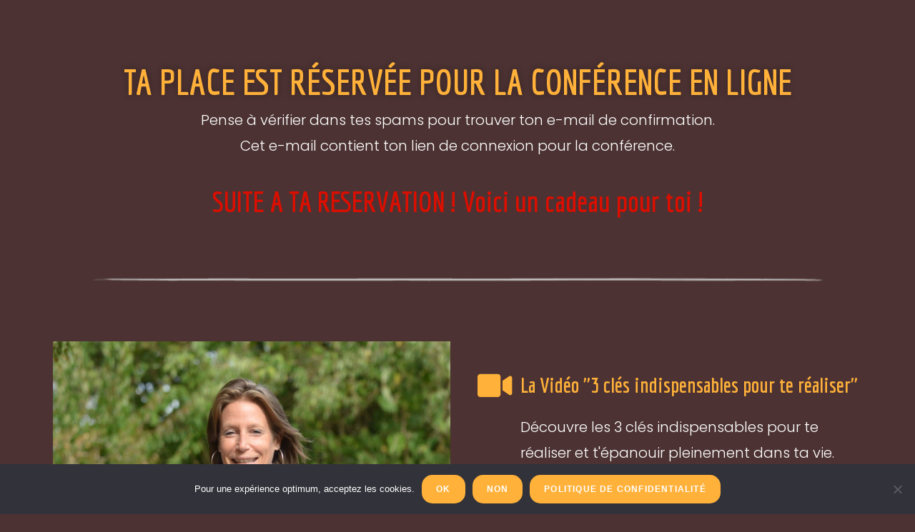

--- FILE ---
content_type: text/html; charset=UTF-8
request_url: https://leplaisirdetresoi.fr/conference-stress/confirmation-inscription/
body_size: 13906
content:

<!DOCTYPE html>
<html class="html" lang="fr-FR">
	<head>
		<meta charset="UTF-8">
		<link rel="profile" href="https://gmpg.org/xfn/11">

		<meta name='robots' content='index, follow, max-image-preview:large, max-snippet:-1, max-video-preview:-1' />
<meta name="viewport" content="width=device-width, initial-scale=1">
	<!-- This site is optimized with the Yoast SEO plugin v20.3 - https://yoast.com/wordpress/plugins/seo/ -->
	<title>Conférence en ligne - Confirmation inscription - Plaisir d&#039;Etre Soi</title>
	<link rel="canonical" href="https://leplaisirdetresoi.fr/conference-stress/confirmation-inscription/" />
	<meta property="og:locale" content="fr_FR" />
	<meta property="og:type" content="article" />
	<meta property="og:title" content="Conférence en ligne - Confirmation inscription - Plaisir d&#039;Etre Soi" />
	<meta property="og:description" content="Ta place est réservée pour la conférence en ligne Pense à vérifier dans tes spams pour trouver ton e-mail de confirmation.Cet e-mail contient ton lien de connexion pour la conférence. SUITE A TA RESERVATION ! Voici un cadeau pour toi ! Experte en cohésion intérieure et dynamique du stress, coach et formatrice en développement personnel [&hellip;]" />
	<meta property="og:url" content="https://leplaisirdetresoi.fr/conference-stress/confirmation-inscription/" />
	<meta property="og:site_name" content="Plaisir d&#039;Etre Soi" />
	<meta property="article:modified_time" content="2019-11-09T17:57:18+00:00" />
	<meta property="og:image" content="https://leplaisirdetresoi.fr/wp-content/uploads/2019/01/barre-grise-1024x5.png" />
	<meta name="twitter:card" content="summary_large_image" />
	<meta name="twitter:label1" content="Durée de lecture estimée" />
	<meta name="twitter:data1" content="1 minute" />
	<script type="application/ld+json" class="yoast-schema-graph">{"@context":"https://schema.org","@graph":[{"@type":"WebPage","@id":"https://leplaisirdetresoi.fr/conference-stress/confirmation-inscription/","url":"https://leplaisirdetresoi.fr/conference-stress/confirmation-inscription/","name":"Conférence en ligne - Confirmation inscription - Plaisir d&#039;Etre Soi","isPartOf":{"@id":"https://leplaisirdetresoi.fr/#website"},"primaryImageOfPage":{"@id":"https://leplaisirdetresoi.fr/conference-stress/confirmation-inscription/#primaryimage"},"image":{"@id":"https://leplaisirdetresoi.fr/conference-stress/confirmation-inscription/#primaryimage"},"thumbnailUrl":"https://leplaisirdetresoi.fr/wp-content/uploads/2019/01/barre-grise-1024x5.png","datePublished":"2019-10-24T16:59:31+00:00","dateModified":"2019-11-09T17:57:18+00:00","breadcrumb":{"@id":"https://leplaisirdetresoi.fr/conference-stress/confirmation-inscription/#breadcrumb"},"inLanguage":"fr-FR","potentialAction":[{"@type":"ReadAction","target":["https://leplaisirdetresoi.fr/conference-stress/confirmation-inscription/"]}]},{"@type":"ImageObject","inLanguage":"fr-FR","@id":"https://leplaisirdetresoi.fr/conference-stress/confirmation-inscription/#primaryimage","url":"https://leplaisirdetresoi.fr/wp-content/uploads/2019/01/barre-grise.png","contentUrl":"https://leplaisirdetresoi.fr/wp-content/uploads/2019/01/barre-grise.png","width":6471,"height":32,"caption":"trait"},{"@type":"BreadcrumbList","@id":"https://leplaisirdetresoi.fr/conference-stress/confirmation-inscription/#breadcrumb","itemListElement":[{"@type":"ListItem","position":1,"name":"Accueil","item":"https://leplaisirdetresoi.fr/"},{"@type":"ListItem","position":2,"name":"Conférence en ligne &#8211; Stress","item":"https://leplaisirdetresoi.fr/conference-stress/"},{"@type":"ListItem","position":3,"name":"Conférence en ligne &#8211; Confirmation inscription"}]},{"@type":"WebSite","@id":"https://leplaisirdetresoi.fr/#website","url":"https://leplaisirdetresoi.fr/","name":"Plaisir d&#039;Etre Soi","description":"","publisher":{"@id":"https://leplaisirdetresoi.fr/#organization"},"potentialAction":[{"@type":"SearchAction","target":{"@type":"EntryPoint","urlTemplate":"https://leplaisirdetresoi.fr/?s={search_term_string}"},"query-input":"required name=search_term_string"}],"inLanguage":"fr-FR"},{"@type":"Organization","@id":"https://leplaisirdetresoi.fr/#organization","name":"Plaisir d&#039;Etre Soi","url":"https://leplaisirdetresoi.fr/","logo":{"@type":"ImageObject","inLanguage":"fr-FR","@id":"https://leplaisirdetresoi.fr/#/schema/logo/image/","url":"https://leplaisirdetresoi.fr/wp-content/uploads/2019/10/cropped-Logo-complet-2019.jpg","contentUrl":"https://leplaisirdetresoi.fr/wp-content/uploads/2019/10/cropped-Logo-complet-2019.jpg","width":500,"height":246,"caption":"Plaisir d&#039;Etre Soi"},"image":{"@id":"https://leplaisirdetresoi.fr/#/schema/logo/image/"}}]}</script>
	<!-- / Yoast SEO plugin. -->


<link rel='dns-prefetch' href='//fonts.googleapis.com' />
<link rel='dns-prefetch' href='//s.w.org' />
<link rel="alternate" type="application/rss+xml" title="Plaisir d&#039;Etre Soi &raquo; Flux" href="https://leplaisirdetresoi.fr/feed/" />
<link rel="alternate" type="application/rss+xml" title="Plaisir d&#039;Etre Soi &raquo; Flux des commentaires" href="https://leplaisirdetresoi.fr/comments/feed/" />
<script>
window._wpemojiSettings = {"baseUrl":"https:\/\/s.w.org\/images\/core\/emoji\/14.0.0\/72x72\/","ext":".png","svgUrl":"https:\/\/s.w.org\/images\/core\/emoji\/14.0.0\/svg\/","svgExt":".svg","source":{"concatemoji":"https:\/\/leplaisirdetresoi.fr\/wp-includes\/js\/wp-emoji-release.min.js?ver=6.0.11"}};
/*! This file is auto-generated */
!function(e,a,t){var n,r,o,i=a.createElement("canvas"),p=i.getContext&&i.getContext("2d");function s(e,t){var a=String.fromCharCode,e=(p.clearRect(0,0,i.width,i.height),p.fillText(a.apply(this,e),0,0),i.toDataURL());return p.clearRect(0,0,i.width,i.height),p.fillText(a.apply(this,t),0,0),e===i.toDataURL()}function c(e){var t=a.createElement("script");t.src=e,t.defer=t.type="text/javascript",a.getElementsByTagName("head")[0].appendChild(t)}for(o=Array("flag","emoji"),t.supports={everything:!0,everythingExceptFlag:!0},r=0;r<o.length;r++)t.supports[o[r]]=function(e){if(!p||!p.fillText)return!1;switch(p.textBaseline="top",p.font="600 32px Arial",e){case"flag":return s([127987,65039,8205,9895,65039],[127987,65039,8203,9895,65039])?!1:!s([55356,56826,55356,56819],[55356,56826,8203,55356,56819])&&!s([55356,57332,56128,56423,56128,56418,56128,56421,56128,56430,56128,56423,56128,56447],[55356,57332,8203,56128,56423,8203,56128,56418,8203,56128,56421,8203,56128,56430,8203,56128,56423,8203,56128,56447]);case"emoji":return!s([129777,127995,8205,129778,127999],[129777,127995,8203,129778,127999])}return!1}(o[r]),t.supports.everything=t.supports.everything&&t.supports[o[r]],"flag"!==o[r]&&(t.supports.everythingExceptFlag=t.supports.everythingExceptFlag&&t.supports[o[r]]);t.supports.everythingExceptFlag=t.supports.everythingExceptFlag&&!t.supports.flag,t.DOMReady=!1,t.readyCallback=function(){t.DOMReady=!0},t.supports.everything||(n=function(){t.readyCallback()},a.addEventListener?(a.addEventListener("DOMContentLoaded",n,!1),e.addEventListener("load",n,!1)):(e.attachEvent("onload",n),a.attachEvent("onreadystatechange",function(){"complete"===a.readyState&&t.readyCallback()})),(e=t.source||{}).concatemoji?c(e.concatemoji):e.wpemoji&&e.twemoji&&(c(e.twemoji),c(e.wpemoji)))}(window,document,window._wpemojiSettings);
</script>
<style>
img.wp-smiley,
img.emoji {
	display: inline !important;
	border: none !important;
	box-shadow: none !important;
	height: 1em !important;
	width: 1em !important;
	margin: 0 0.07em !important;
	vertical-align: -0.1em !important;
	background: none !important;
	padding: 0 !important;
}
</style>
	<style id='global-styles-inline-css'>
body{--wp--preset--color--black: #000000;--wp--preset--color--cyan-bluish-gray: #abb8c3;--wp--preset--color--white: #ffffff;--wp--preset--color--pale-pink: #f78da7;--wp--preset--color--vivid-red: #cf2e2e;--wp--preset--color--luminous-vivid-orange: #ff6900;--wp--preset--color--luminous-vivid-amber: #fcb900;--wp--preset--color--light-green-cyan: #7bdcb5;--wp--preset--color--vivid-green-cyan: #00d084;--wp--preset--color--pale-cyan-blue: #8ed1fc;--wp--preset--color--vivid-cyan-blue: #0693e3;--wp--preset--color--vivid-purple: #9b51e0;--wp--preset--gradient--vivid-cyan-blue-to-vivid-purple: linear-gradient(135deg,rgba(6,147,227,1) 0%,rgb(155,81,224) 100%);--wp--preset--gradient--light-green-cyan-to-vivid-green-cyan: linear-gradient(135deg,rgb(122,220,180) 0%,rgb(0,208,130) 100%);--wp--preset--gradient--luminous-vivid-amber-to-luminous-vivid-orange: linear-gradient(135deg,rgba(252,185,0,1) 0%,rgba(255,105,0,1) 100%);--wp--preset--gradient--luminous-vivid-orange-to-vivid-red: linear-gradient(135deg,rgba(255,105,0,1) 0%,rgb(207,46,46) 100%);--wp--preset--gradient--very-light-gray-to-cyan-bluish-gray: linear-gradient(135deg,rgb(238,238,238) 0%,rgb(169,184,195) 100%);--wp--preset--gradient--cool-to-warm-spectrum: linear-gradient(135deg,rgb(74,234,220) 0%,rgb(151,120,209) 20%,rgb(207,42,186) 40%,rgb(238,44,130) 60%,rgb(251,105,98) 80%,rgb(254,248,76) 100%);--wp--preset--gradient--blush-light-purple: linear-gradient(135deg,rgb(255,206,236) 0%,rgb(152,150,240) 100%);--wp--preset--gradient--blush-bordeaux: linear-gradient(135deg,rgb(254,205,165) 0%,rgb(254,45,45) 50%,rgb(107,0,62) 100%);--wp--preset--gradient--luminous-dusk: linear-gradient(135deg,rgb(255,203,112) 0%,rgb(199,81,192) 50%,rgb(65,88,208) 100%);--wp--preset--gradient--pale-ocean: linear-gradient(135deg,rgb(255,245,203) 0%,rgb(182,227,212) 50%,rgb(51,167,181) 100%);--wp--preset--gradient--electric-grass: linear-gradient(135deg,rgb(202,248,128) 0%,rgb(113,206,126) 100%);--wp--preset--gradient--midnight: linear-gradient(135deg,rgb(2,3,129) 0%,rgb(40,116,252) 100%);--wp--preset--duotone--dark-grayscale: url('#wp-duotone-dark-grayscale');--wp--preset--duotone--grayscale: url('#wp-duotone-grayscale');--wp--preset--duotone--purple-yellow: url('#wp-duotone-purple-yellow');--wp--preset--duotone--blue-red: url('#wp-duotone-blue-red');--wp--preset--duotone--midnight: url('#wp-duotone-midnight');--wp--preset--duotone--magenta-yellow: url('#wp-duotone-magenta-yellow');--wp--preset--duotone--purple-green: url('#wp-duotone-purple-green');--wp--preset--duotone--blue-orange: url('#wp-duotone-blue-orange');--wp--preset--font-size--small: 13px;--wp--preset--font-size--medium: 20px;--wp--preset--font-size--large: 36px;--wp--preset--font-size--x-large: 42px;}.has-black-color{color: var(--wp--preset--color--black) !important;}.has-cyan-bluish-gray-color{color: var(--wp--preset--color--cyan-bluish-gray) !important;}.has-white-color{color: var(--wp--preset--color--white) !important;}.has-pale-pink-color{color: var(--wp--preset--color--pale-pink) !important;}.has-vivid-red-color{color: var(--wp--preset--color--vivid-red) !important;}.has-luminous-vivid-orange-color{color: var(--wp--preset--color--luminous-vivid-orange) !important;}.has-luminous-vivid-amber-color{color: var(--wp--preset--color--luminous-vivid-amber) !important;}.has-light-green-cyan-color{color: var(--wp--preset--color--light-green-cyan) !important;}.has-vivid-green-cyan-color{color: var(--wp--preset--color--vivid-green-cyan) !important;}.has-pale-cyan-blue-color{color: var(--wp--preset--color--pale-cyan-blue) !important;}.has-vivid-cyan-blue-color{color: var(--wp--preset--color--vivid-cyan-blue) !important;}.has-vivid-purple-color{color: var(--wp--preset--color--vivid-purple) !important;}.has-black-background-color{background-color: var(--wp--preset--color--black) !important;}.has-cyan-bluish-gray-background-color{background-color: var(--wp--preset--color--cyan-bluish-gray) !important;}.has-white-background-color{background-color: var(--wp--preset--color--white) !important;}.has-pale-pink-background-color{background-color: var(--wp--preset--color--pale-pink) !important;}.has-vivid-red-background-color{background-color: var(--wp--preset--color--vivid-red) !important;}.has-luminous-vivid-orange-background-color{background-color: var(--wp--preset--color--luminous-vivid-orange) !important;}.has-luminous-vivid-amber-background-color{background-color: var(--wp--preset--color--luminous-vivid-amber) !important;}.has-light-green-cyan-background-color{background-color: var(--wp--preset--color--light-green-cyan) !important;}.has-vivid-green-cyan-background-color{background-color: var(--wp--preset--color--vivid-green-cyan) !important;}.has-pale-cyan-blue-background-color{background-color: var(--wp--preset--color--pale-cyan-blue) !important;}.has-vivid-cyan-blue-background-color{background-color: var(--wp--preset--color--vivid-cyan-blue) !important;}.has-vivid-purple-background-color{background-color: var(--wp--preset--color--vivid-purple) !important;}.has-black-border-color{border-color: var(--wp--preset--color--black) !important;}.has-cyan-bluish-gray-border-color{border-color: var(--wp--preset--color--cyan-bluish-gray) !important;}.has-white-border-color{border-color: var(--wp--preset--color--white) !important;}.has-pale-pink-border-color{border-color: var(--wp--preset--color--pale-pink) !important;}.has-vivid-red-border-color{border-color: var(--wp--preset--color--vivid-red) !important;}.has-luminous-vivid-orange-border-color{border-color: var(--wp--preset--color--luminous-vivid-orange) !important;}.has-luminous-vivid-amber-border-color{border-color: var(--wp--preset--color--luminous-vivid-amber) !important;}.has-light-green-cyan-border-color{border-color: var(--wp--preset--color--light-green-cyan) !important;}.has-vivid-green-cyan-border-color{border-color: var(--wp--preset--color--vivid-green-cyan) !important;}.has-pale-cyan-blue-border-color{border-color: var(--wp--preset--color--pale-cyan-blue) !important;}.has-vivid-cyan-blue-border-color{border-color: var(--wp--preset--color--vivid-cyan-blue) !important;}.has-vivid-purple-border-color{border-color: var(--wp--preset--color--vivid-purple) !important;}.has-vivid-cyan-blue-to-vivid-purple-gradient-background{background: var(--wp--preset--gradient--vivid-cyan-blue-to-vivid-purple) !important;}.has-light-green-cyan-to-vivid-green-cyan-gradient-background{background: var(--wp--preset--gradient--light-green-cyan-to-vivid-green-cyan) !important;}.has-luminous-vivid-amber-to-luminous-vivid-orange-gradient-background{background: var(--wp--preset--gradient--luminous-vivid-amber-to-luminous-vivid-orange) !important;}.has-luminous-vivid-orange-to-vivid-red-gradient-background{background: var(--wp--preset--gradient--luminous-vivid-orange-to-vivid-red) !important;}.has-very-light-gray-to-cyan-bluish-gray-gradient-background{background: var(--wp--preset--gradient--very-light-gray-to-cyan-bluish-gray) !important;}.has-cool-to-warm-spectrum-gradient-background{background: var(--wp--preset--gradient--cool-to-warm-spectrum) !important;}.has-blush-light-purple-gradient-background{background: var(--wp--preset--gradient--blush-light-purple) !important;}.has-blush-bordeaux-gradient-background{background: var(--wp--preset--gradient--blush-bordeaux) !important;}.has-luminous-dusk-gradient-background{background: var(--wp--preset--gradient--luminous-dusk) !important;}.has-pale-ocean-gradient-background{background: var(--wp--preset--gradient--pale-ocean) !important;}.has-electric-grass-gradient-background{background: var(--wp--preset--gradient--electric-grass) !important;}.has-midnight-gradient-background{background: var(--wp--preset--gradient--midnight) !important;}.has-small-font-size{font-size: var(--wp--preset--font-size--small) !important;}.has-medium-font-size{font-size: var(--wp--preset--font-size--medium) !important;}.has-large-font-size{font-size: var(--wp--preset--font-size--large) !important;}.has-x-large-font-size{font-size: var(--wp--preset--font-size--x-large) !important;}
</style>
<link rel='stylesheet' id='cookie-notice-front-css'  href='https://leplaisirdetresoi.fr/wp-content/plugins/cookie-notice/css/front.min.css?ver=2.4.16' media='all' />
<link rel='stylesheet' id='social-widget-css'  href='https://leplaisirdetresoi.fr/wp-content/plugins/social-media-widget/social_widget.css?ver=6.0.11' media='all' />
<link rel='stylesheet' id='font-awesome-css'  href='https://leplaisirdetresoi.fr/wp-content/themes/oceanwp/assets/fonts/fontawesome/css/all.min.css?ver=5.15.1' media='all' />
<link rel='stylesheet' id='simple-line-icons-css'  href='https://leplaisirdetresoi.fr/wp-content/themes/oceanwp/assets/css/third/simple-line-icons.min.css?ver=2.4.0' media='all' />
<link rel='stylesheet' id='oceanwp-style-css'  href='https://leplaisirdetresoi.fr/wp-content/themes/oceanwp/assets/css/style.min.css?ver=3.3.3' media='all' />
<link rel='stylesheet' id='oceanwp-google-font-poppins-css'  href='//fonts.googleapis.com/css?family=Poppins%3A100%2C200%2C300%2C400%2C500%2C600%2C700%2C800%2C900%2C100i%2C200i%2C300i%2C400i%2C500i%2C600i%2C700i%2C800i%2C900i&#038;subset=latin&#038;display=swap&#038;ver=6.0.11' media='all' />
<link rel='stylesheet' id='oceanwp-google-font-economica-css'  href='//fonts.googleapis.com/css?family=Economica%3A100%2C200%2C300%2C400%2C500%2C600%2C700%2C800%2C900%2C100i%2C200i%2C300i%2C400i%2C500i%2C600i%2C700i%2C800i%2C900i&#038;subset=latin&#038;display=swap&#038;ver=6.0.11' media='all' />
<link rel='stylesheet' id='elementor-icons-css'  href='https://leplaisirdetresoi.fr/wp-content/plugins/elementor/assets/lib/eicons/css/elementor-icons.min.css?ver=5.29.0' media='all' />
<link rel='stylesheet' id='elementor-frontend-css'  href='https://leplaisirdetresoi.fr/wp-content/plugins/elementor/assets/css/frontend.min.css?ver=3.20.3' media='all' />
<link rel='stylesheet' id='swiper-css'  href='https://leplaisirdetresoi.fr/wp-content/plugins/elementor/assets/lib/swiper/v8/css/swiper.min.css?ver=8.4.5' media='all' />
<link rel='stylesheet' id='elementor-post-3904-css'  href='https://leplaisirdetresoi.fr/wp-content/uploads/elementor/css/post-3904.css?ver=1711816460' media='all' />
<link rel='stylesheet' id='elementor-pro-css'  href='https://leplaisirdetresoi.fr/wp-content/plugins/elementor-pro/assets/css/frontend.min.css?ver=3.11.3' media='all' />
<link rel='stylesheet' id='font-awesome-5-all-css'  href='https://leplaisirdetresoi.fr/wp-content/plugins/elementor/assets/lib/font-awesome/css/all.min.css?ver=3.20.3' media='all' />
<link rel='stylesheet' id='font-awesome-4-shim-css'  href='https://leplaisirdetresoi.fr/wp-content/plugins/elementor/assets/lib/font-awesome/css/v4-shims.min.css?ver=3.20.3' media='all' />
<link rel='stylesheet' id='elementor-post-3449-css'  href='https://leplaisirdetresoi.fr/wp-content/uploads/elementor/css/post-3449.css?ver=1712035170' media='all' />
<link rel='stylesheet' id='oe-widgets-style-css'  href='https://leplaisirdetresoi.fr/wp-content/plugins/ocean-extra/assets/css/widgets.css?ver=6.0.11' media='all' />
<link rel='stylesheet' id='google-fonts-1-css'  href='https://fonts.googleapis.com/css?family=Roboto%3A100%2C100italic%2C200%2C200italic%2C300%2C300italic%2C400%2C400italic%2C500%2C500italic%2C600%2C600italic%2C700%2C700italic%2C800%2C800italic%2C900%2C900italic%7CRoboto+Slab%3A100%2C100italic%2C200%2C200italic%2C300%2C300italic%2C400%2C400italic%2C500%2C500italic%2C600%2C600italic%2C700%2C700italic%2C800%2C800italic%2C900%2C900italic%7CEconomica%3A100%2C100italic%2C200%2C200italic%2C300%2C300italic%2C400%2C400italic%2C500%2C500italic%2C600%2C600italic%2C700%2C700italic%2C800%2C800italic%2C900%2C900italic&#038;display=auto&#038;ver=6.0.11' media='all' />
<link rel='stylesheet' id='elementor-icons-shared-0-css'  href='https://leplaisirdetresoi.fr/wp-content/plugins/elementor/assets/lib/font-awesome/css/fontawesome.min.css?ver=5.15.3' media='all' />
<link rel='stylesheet' id='elementor-icons-fa-solid-css'  href='https://leplaisirdetresoi.fr/wp-content/plugins/elementor/assets/lib/font-awesome/css/solid.min.css?ver=5.15.3' media='all' />
<link rel="preconnect" href="https://fonts.gstatic.com/" crossorigin><script id='cookie-notice-front-js-before'>
var cnArgs = {"ajaxUrl":"https:\/\/leplaisirdetresoi.fr\/wp-admin\/admin-ajax.php","nonce":"e998c402af","hideEffect":"fade","position":"bottom","onScroll":false,"onScrollOffset":100,"onClick":false,"cookieName":"cookie_notice_accepted","cookieTime":2592000,"cookieTimeRejected":2592000,"globalCookie":false,"redirection":false,"cache":false,"revokeCookies":false,"revokeCookiesOpt":"automatic"};
</script>
<script src='https://leplaisirdetresoi.fr/wp-content/plugins/cookie-notice/js/front.min.js?ver=2.4.16' id='cookie-notice-front-js'></script>
<script src='https://leplaisirdetresoi.fr/wp-includes/js/jquery/jquery.min.js?ver=3.6.0' id='jquery-core-js'></script>
<script src='https://leplaisirdetresoi.fr/wp-includes/js/jquery/jquery-migrate.min.js?ver=3.3.2' id='jquery-migrate-js'></script>
<script src='https://leplaisirdetresoi.fr/wp-content/plugins/elementor/assets/lib/font-awesome/js/v4-shims.min.js?ver=3.20.3' id='font-awesome-4-shim-js'></script>
<link rel="https://api.w.org/" href="https://leplaisirdetresoi.fr/wp-json/" /><link rel="alternate" type="application/json" href="https://leplaisirdetresoi.fr/wp-json/wp/v2/pages/3449" /><link rel="EditURI" type="application/rsd+xml" title="RSD" href="https://leplaisirdetresoi.fr/xmlrpc.php?rsd" />
<link rel="wlwmanifest" type="application/wlwmanifest+xml" href="https://leplaisirdetresoi.fr/wp-includes/wlwmanifest.xml" /> 
<meta name="generator" content="WordPress 6.0.11" />
<link rel='shortlink' href='https://leplaisirdetresoi.fr/?p=3449' />
<link rel="alternate" type="application/json+oembed" href="https://leplaisirdetresoi.fr/wp-json/oembed/1.0/embed?url=https%3A%2F%2Fleplaisirdetresoi.fr%2Fconference-stress%2Fconfirmation-inscription%2F" />
<link rel="alternate" type="text/xml+oembed" href="https://leplaisirdetresoi.fr/wp-json/oembed/1.0/embed?url=https%3A%2F%2Fleplaisirdetresoi.fr%2Fconference-stress%2Fconfirmation-inscription%2F&#038;format=xml" />
<meta name="generator" content="Elementor 3.20.3; features: e_optimized_assets_loading, additional_custom_breakpoints, block_editor_assets_optimize, e_image_loading_optimization; settings: css_print_method-external, google_font-enabled, font_display-auto">
<link rel="icon" href="https://leplaisirdetresoi.fr/wp-content/uploads/2022/08/cropped-SOLEIL-32x32.png" sizes="32x32" />
<link rel="icon" href="https://leplaisirdetresoi.fr/wp-content/uploads/2022/08/cropped-SOLEIL-192x192.png" sizes="192x192" />
<link rel="apple-touch-icon" href="https://leplaisirdetresoi.fr/wp-content/uploads/2022/08/cropped-SOLEIL-180x180.png" />
<meta name="msapplication-TileImage" content="https://leplaisirdetresoi.fr/wp-content/uploads/2022/08/cropped-SOLEIL-270x270.png" />
<!-- OceanWP CSS -->
<style type="text/css">
/* General CSS */a:hover,a.light:hover,.theme-heading .text::before,.theme-heading .text::after,#top-bar-content >a:hover,#top-bar-social li.oceanwp-email a:hover,#site-navigation-wrap .dropdown-menu >li >a:hover,#site-header.medium-header #medium-searchform button:hover,.oceanwp-mobile-menu-icon a:hover,.blog-entry.post .blog-entry-header .entry-title a:hover,.blog-entry.post .blog-entry-readmore a:hover,.blog-entry.thumbnail-entry .blog-entry-category a,ul.meta li a:hover,.dropcap,.single nav.post-navigation .nav-links .title,body .related-post-title a:hover,body #wp-calendar caption,body .contact-info-widget.default i,body .contact-info-widget.big-icons i,body .custom-links-widget .oceanwp-custom-links li a:hover,body .custom-links-widget .oceanwp-custom-links li a:hover:before,body .posts-thumbnails-widget li a:hover,body .social-widget li.oceanwp-email a:hover,.comment-author .comment-meta .comment-reply-link,#respond #cancel-comment-reply-link:hover,#footer-widgets .footer-box a:hover,#footer-bottom a:hover,#footer-bottom #footer-bottom-menu a:hover,.sidr a:hover,.sidr-class-dropdown-toggle:hover,.sidr-class-menu-item-has-children.active >a,.sidr-class-menu-item-has-children.active >a >.sidr-class-dropdown-toggle,input[type=checkbox]:checked:before{color:#ffb13a}.single nav.post-navigation .nav-links .title .owp-icon use,.blog-entry.post .blog-entry-readmore a:hover .owp-icon use,body .contact-info-widget.default .owp-icon use,body .contact-info-widget.big-icons .owp-icon use{stroke:#ffb13a}input[type="button"],input[type="reset"],input[type="submit"],button[type="submit"],.button,#site-navigation-wrap .dropdown-menu >li.btn >a >span,.thumbnail:hover i,.post-quote-content,.omw-modal .omw-close-modal,body .contact-info-widget.big-icons li:hover i,body div.wpforms-container-full .wpforms-form input[type=submit],body div.wpforms-container-full .wpforms-form button[type=submit],body div.wpforms-container-full .wpforms-form .wpforms-page-button{background-color:#ffb13a}.thumbnail:hover .link-post-svg-icon{background-color:#ffb13a}body .contact-info-widget.big-icons li:hover .owp-icon{background-color:#ffb13a}.widget-title{border-color:#ffb13a}blockquote{border-color:#ffb13a}#searchform-dropdown{border-color:#ffb13a}.dropdown-menu .sub-menu{border-color:#ffb13a}.blog-entry.large-entry .blog-entry-readmore a:hover{border-color:#ffb13a}.oceanwp-newsletter-form-wrap input[type="email"]:focus{border-color:#ffb13a}.social-widget li.oceanwp-email a:hover{border-color:#ffb13a}#respond #cancel-comment-reply-link:hover{border-color:#ffb13a}body .contact-info-widget.big-icons li:hover i{border-color:#ffb13a}#footer-widgets .oceanwp-newsletter-form-wrap input[type="email"]:focus{border-color:#ffb13a}blockquote,.wp-block-quote{border-left-color:#ffb13a}body .contact-info-widget.big-icons li:hover .owp-icon{border-color:#ffb13a}input[type="button"]:hover,input[type="reset"]:hover,input[type="submit"]:hover,button[type="submit"]:hover,input[type="button"]:focus,input[type="reset"]:focus,input[type="submit"]:focus,button[type="submit"]:focus,.button:hover,.button:focus,#site-navigation-wrap .dropdown-menu >li.btn >a:hover >span,.post-quote-author,.omw-modal .omw-close-modal:hover,body div.wpforms-container-full .wpforms-form input[type=submit]:hover,body div.wpforms-container-full .wpforms-form button[type=submit]:hover,body div.wpforms-container-full .wpforms-form .wpforms-page-button:hover{background-color:#ff633d}table th,table td,hr,.content-area,body.content-left-sidebar #content-wrap .content-area,.content-left-sidebar .content-area,#top-bar-wrap,#site-header,#site-header.top-header #search-toggle,.dropdown-menu ul li,.centered-minimal-page-header,.blog-entry.post,.blog-entry.grid-entry .blog-entry-inner,.blog-entry.thumbnail-entry .blog-entry-bottom,.single-post .entry-title,.single .entry-share-wrap .entry-share,.single .entry-share,.single .entry-share ul li a,.single nav.post-navigation,.single nav.post-navigation .nav-links .nav-previous,#author-bio,#author-bio .author-bio-avatar,#author-bio .author-bio-social li a,#related-posts,#comments,.comment-body,#respond #cancel-comment-reply-link,#blog-entries .type-page,.page-numbers a,.page-numbers span:not(.elementor-screen-only),.page-links span,body #wp-calendar caption,body #wp-calendar th,body #wp-calendar tbody,body .contact-info-widget.default i,body .contact-info-widget.big-icons i,body .posts-thumbnails-widget li,body .tagcloud a{border-color:#cecece}body .contact-info-widget.big-icons .owp-icon,body .contact-info-widget.default .owp-icon{border-color:#cecece}body,.has-parallax-footer:not(.separate-layout) #main{background-color:#4c3232}a{color:#ffb13a}a .owp-icon use{stroke:#ffb13a}a:hover{color:#ff633d}a:hover .owp-icon use{stroke:#ff633d}.page-header .page-header-title,.page-header.background-image-page-header .page-header-title{color:#cecece}#scroll-top{font-size:30px}#scroll-top .owp-icon{width:30px;height:30px}#scroll-top{border-radius:10px}#scroll-top{color:#ffb13a}#scroll-top .owp-icon use{stroke:#ffb13a}label,body div.wpforms-container-full .wpforms-form .wpforms-field-label{color:#cecece}form input[type="text"],form input[type="password"],form input[type="email"],form input[type="url"],form input[type="date"],form input[type="month"],form input[type="time"],form input[type="datetime"],form input[type="datetime-local"],form input[type="week"],form input[type="number"],form input[type="search"],form input[type="tel"],form input[type="color"],form select,form textarea{color:#cecece}body div.wpforms-container-full .wpforms-form input[type=date],body div.wpforms-container-full .wpforms-form input[type=datetime],body div.wpforms-container-full .wpforms-form input[type=datetime-local],body div.wpforms-container-full .wpforms-form input[type=email],body div.wpforms-container-full .wpforms-form input[type=month],body div.wpforms-container-full .wpforms-form input[type=number],body div.wpforms-container-full .wpforms-form input[type=password],body div.wpforms-container-full .wpforms-form input[type=range],body div.wpforms-container-full .wpforms-form input[type=search],body div.wpforms-container-full .wpforms-form input[type=tel],body div.wpforms-container-full .wpforms-form input[type=text],body div.wpforms-container-full .wpforms-form input[type=time],body div.wpforms-container-full .wpforms-form input[type=url],body div.wpforms-container-full .wpforms-form input[type=week],body div.wpforms-container-full .wpforms-form select,body div.wpforms-container-full .wpforms-form textarea{color:#cecece}.theme-button,input[type="submit"],button[type="submit"],button,.button,body div.wpforms-container-full .wpforms-form input[type=submit],body div.wpforms-container-full .wpforms-form button[type=submit],body div.wpforms-container-full .wpforms-form .wpforms-page-button{border-radius:15px}body .theme-button,body input[type="submit"],body button[type="submit"],body button,body .button,body div.wpforms-container-full .wpforms-form input[type=submit],body div.wpforms-container-full .wpforms-form button[type=submit],body div.wpforms-container-full .wpforms-form .wpforms-page-button{background-color:#ffb13a}body .theme-button:hover,body input[type="submit"]:hover,body button[type="submit"]:hover,body button:hover,body .button:hover,body div.wpforms-container-full .wpforms-form input[type=submit]:hover,body div.wpforms-container-full .wpforms-form input[type=submit]:active,body div.wpforms-container-full .wpforms-form button[type=submit]:hover,body div.wpforms-container-full .wpforms-form button[type=submit]:active,body div.wpforms-container-full .wpforms-form .wpforms-page-button:hover,body div.wpforms-container-full .wpforms-form .wpforms-page-button:active{background-color:#ff633d}body .theme-button:hover,body input[type="submit"]:hover,body button[type="submit"]:hover,body button:hover,body .button:hover,body div.wpforms-container-full .wpforms-form input[type=submit]:hover,body div.wpforms-container-full .wpforms-form input[type=submit]:active,body div.wpforms-container-full .wpforms-form button[type=submit]:hover,body div.wpforms-container-full .wpforms-form button[type=submit]:active,body div.wpforms-container-full .wpforms-form .wpforms-page-button:hover,body div.wpforms-container-full .wpforms-form .wpforms-page-button:active{color:#ff633d}/* Blog CSS */.single-post.content-max-width #wrap .thumbnail,.single-post.content-max-width #wrap .wp-block-buttons,.single-post.content-max-width #wrap .wp-block-verse,.single-post.content-max-width #wrap .entry-header,.single-post.content-max-width #wrap ul.meta,.single-post.content-max-width #wrap .entry-content p,.single-post.content-max-width #wrap .entry-content h1,.single-post.content-max-width #wrap .entry-content h2,.single-post.content-max-width #wrap .entry-content h3,.single-post.content-max-width #wrap .entry-content h4,.single-post.content-max-width #wrap .entry-content h5,.single-post.content-max-width #wrap .entry-content h6,.single-post.content-max-width #wrap .wp-block-image,.single-post.content-max-width #wrap .wp-block-gallery,.single-post.content-max-width #wrap .wp-block-video,.single-post.content-max-width #wrap .wp-block-quote,.single-post.content-max-width #wrap .wp-block-text-columns,.single-post.content-max-width #wrap .entry-content ul,.single-post.content-max-width #wrap .entry-content ol,.single-post.content-max-width #wrap .wp-block-cover-text,.single-post.content-max-width #wrap .post-tags,.single-post.content-max-width #wrap .comments-area,.single-post.content-max-width #wrap .wp-block-embed,#wrap .wp-block-separator.is-style-wide:not(.size-full){max-width:1000px}.single-post.content-max-width #wrap .wp-block-image.alignleft,.single-post.content-max-width #wrap .wp-block-image.alignright{max-width:500px}.single-post.content-max-width #wrap .wp-block-image.alignleft{margin-left:calc( 50% - 500px)}.single-post.content-max-width #wrap .wp-block-image.alignright{margin-right:calc( 50% - 500px)}.single-post.content-max-width #wrap .wp-block-embed,.single-post.content-max-width #wrap .wp-block-verse{margin-left:auto;margin-right:auto}/* Header CSS */#site-header.top-header .oceanwp-social-menu,#site-header.top-header #search-toggle{height:70px}#site-header.top-header #site-navigation-wrap .dropdown-menu >li >a,#site-header.top-header .oceanwp-mobile-menu-icon a,.mobile-menu-close{line-height:70px}#site-header,.has-transparent-header .is-sticky #site-header,.has-vh-transparent .is-sticky #site-header.vertical-header,#searchform-header-replace{background-color:#4c3232}#site-header{border-color:#cecece}#site-header.top-header .header-top,#site-header.top-header #searchform-header-replace{background-color:#ffb13a}#site-header.top-header #search-toggle{border-color:#cecece}#site-header.top-header #search-toggle a{color:#ff633d}#site-header.top-header #search-toggle a:hover{color:#ff633d}#site-logo a.site-logo-text{color:#f1f1f1}#site-navigation-wrap .dropdown-menu >li >a:hover,.oceanwp-mobile-menu-icon a:hover,#searchform-header-replace-close:hover{color:#ff633d}#site-navigation-wrap .dropdown-menu >li >a:hover .owp-icon use,.oceanwp-mobile-menu-icon a:hover .owp-icon use,#searchform-header-replace-close:hover .owp-icon use{stroke:#ff633d}.dropdown-menu .sub-menu,#searchform-dropdown,.current-shop-items-dropdown{border-color:#ff633d}.dropdown-menu ul li.menu-item,.navigation >ul >li >ul.megamenu.sub-menu >li,.navigation .megamenu li ul.sub-menu{border-color:#cecece}.dropdown-menu ul li a.menu-link{color:#555555}.dropdown-menu ul li a.menu-link .owp-icon use{stroke:#555555}/* Typography CSS */body{font-family:Poppins;font-weight:300;font-size:20px;color:#ffffff}h1,h2,h3,h4,h5,h6,.theme-heading,.widget-title,.oceanwp-widget-recent-posts-title,.comment-reply-title,.entry-title,.sidebar-box .widget-title{font-family:Economica;color:#ffb13a}h1{font-family:Economica;font-size:34px;color:#ffb13a}h2{font-family:Economica;font-size:28px;color:#ffffff}h3{font-size:22px;color:#ffb13a}h4{color:#ffb13a}#site-logo a.site-logo-text{font-weight:600;font-style:normal;font-size:79px;line-height:2.8;letter-spacing:6.7px;text-transform:uppercase}#site-navigation-wrap .dropdown-menu >li >a,#site-header.full_screen-header .fs-dropdown-menu >li >a,#site-header.top-header #site-navigation-wrap .dropdown-menu >li >a,#site-header.center-header #site-navigation-wrap .dropdown-menu >li >a,#site-header.medium-header #site-navigation-wrap .dropdown-menu >li >a,.oceanwp-mobile-menu-icon a{font-family:Economica;font-style:normal;font-size:16px;letter-spacing:3.1px}.dropdown-menu ul li a.menu-link,#site-header.full_screen-header .fs-dropdown-menu ul.sub-menu li a{font-family:Poppins}.sidr-class-dropdown-menu li a,a.sidr-class-toggle-sidr-close,#mobile-dropdown ul li a,body #mobile-fullscreen ul li a{font-family:Economica}.page-header .page-header-title,.page-header.background-image-page-header .page-header-title{font-family:Economica}.page-header .page-subheading{font-family:Poppins}.blog-entry.post .blog-entry-header .entry-title a{font-family:Economica;color:#ffb13a}.single-post .entry-title{font-family:Economica;font-size:40px;color:#ffb13a}.sidebar-box .widget-title{color:#ffb13a}#footer-bottom #footer-bottom-menu{font-size:14px}
</style>	</head>

	<!-- Begin Body -->
	<body data-rsssl=1 class="page-template page-template-templates page-template-landing page-template-templateslanding-php page page-id-3449 page-child parent-pageid-3426 wp-custom-logo wp-embed-responsive cookies-not-set oceanwp-theme dropdown-mobile top-header-style no-header-border default-breakpoint content-full-width content-max-width landing-page page-header-disabled has-breadcrumbs elementor-default elementor-kit-3904 elementor-page elementor-page-3449" itemscope="itemscope" itemtype="https://schema.org/WebPage">

		<svg xmlns="http://www.w3.org/2000/svg" viewBox="0 0 0 0" width="0" height="0" focusable="false" role="none" style="visibility: hidden; position: absolute; left: -9999px; overflow: hidden;" ><defs><filter id="wp-duotone-dark-grayscale"><feColorMatrix color-interpolation-filters="sRGB" type="matrix" values=" .299 .587 .114 0 0 .299 .587 .114 0 0 .299 .587 .114 0 0 .299 .587 .114 0 0 " /><feComponentTransfer color-interpolation-filters="sRGB" ><feFuncR type="table" tableValues="0 0.49803921568627" /><feFuncG type="table" tableValues="0 0.49803921568627" /><feFuncB type="table" tableValues="0 0.49803921568627" /><feFuncA type="table" tableValues="1 1" /></feComponentTransfer><feComposite in2="SourceGraphic" operator="in" /></filter></defs></svg><svg xmlns="http://www.w3.org/2000/svg" viewBox="0 0 0 0" width="0" height="0" focusable="false" role="none" style="visibility: hidden; position: absolute; left: -9999px; overflow: hidden;" ><defs><filter id="wp-duotone-grayscale"><feColorMatrix color-interpolation-filters="sRGB" type="matrix" values=" .299 .587 .114 0 0 .299 .587 .114 0 0 .299 .587 .114 0 0 .299 .587 .114 0 0 " /><feComponentTransfer color-interpolation-filters="sRGB" ><feFuncR type="table" tableValues="0 1" /><feFuncG type="table" tableValues="0 1" /><feFuncB type="table" tableValues="0 1" /><feFuncA type="table" tableValues="1 1" /></feComponentTransfer><feComposite in2="SourceGraphic" operator="in" /></filter></defs></svg><svg xmlns="http://www.w3.org/2000/svg" viewBox="0 0 0 0" width="0" height="0" focusable="false" role="none" style="visibility: hidden; position: absolute; left: -9999px; overflow: hidden;" ><defs><filter id="wp-duotone-purple-yellow"><feColorMatrix color-interpolation-filters="sRGB" type="matrix" values=" .299 .587 .114 0 0 .299 .587 .114 0 0 .299 .587 .114 0 0 .299 .587 .114 0 0 " /><feComponentTransfer color-interpolation-filters="sRGB" ><feFuncR type="table" tableValues="0.54901960784314 0.98823529411765" /><feFuncG type="table" tableValues="0 1" /><feFuncB type="table" tableValues="0.71764705882353 0.25490196078431" /><feFuncA type="table" tableValues="1 1" /></feComponentTransfer><feComposite in2="SourceGraphic" operator="in" /></filter></defs></svg><svg xmlns="http://www.w3.org/2000/svg" viewBox="0 0 0 0" width="0" height="0" focusable="false" role="none" style="visibility: hidden; position: absolute; left: -9999px; overflow: hidden;" ><defs><filter id="wp-duotone-blue-red"><feColorMatrix color-interpolation-filters="sRGB" type="matrix" values=" .299 .587 .114 0 0 .299 .587 .114 0 0 .299 .587 .114 0 0 .299 .587 .114 0 0 " /><feComponentTransfer color-interpolation-filters="sRGB" ><feFuncR type="table" tableValues="0 1" /><feFuncG type="table" tableValues="0 0.27843137254902" /><feFuncB type="table" tableValues="0.5921568627451 0.27843137254902" /><feFuncA type="table" tableValues="1 1" /></feComponentTransfer><feComposite in2="SourceGraphic" operator="in" /></filter></defs></svg><svg xmlns="http://www.w3.org/2000/svg" viewBox="0 0 0 0" width="0" height="0" focusable="false" role="none" style="visibility: hidden; position: absolute; left: -9999px; overflow: hidden;" ><defs><filter id="wp-duotone-midnight"><feColorMatrix color-interpolation-filters="sRGB" type="matrix" values=" .299 .587 .114 0 0 .299 .587 .114 0 0 .299 .587 .114 0 0 .299 .587 .114 0 0 " /><feComponentTransfer color-interpolation-filters="sRGB" ><feFuncR type="table" tableValues="0 0" /><feFuncG type="table" tableValues="0 0.64705882352941" /><feFuncB type="table" tableValues="0 1" /><feFuncA type="table" tableValues="1 1" /></feComponentTransfer><feComposite in2="SourceGraphic" operator="in" /></filter></defs></svg><svg xmlns="http://www.w3.org/2000/svg" viewBox="0 0 0 0" width="0" height="0" focusable="false" role="none" style="visibility: hidden; position: absolute; left: -9999px; overflow: hidden;" ><defs><filter id="wp-duotone-magenta-yellow"><feColorMatrix color-interpolation-filters="sRGB" type="matrix" values=" .299 .587 .114 0 0 .299 .587 .114 0 0 .299 .587 .114 0 0 .299 .587 .114 0 0 " /><feComponentTransfer color-interpolation-filters="sRGB" ><feFuncR type="table" tableValues="0.78039215686275 1" /><feFuncG type="table" tableValues="0 0.94901960784314" /><feFuncB type="table" tableValues="0.35294117647059 0.47058823529412" /><feFuncA type="table" tableValues="1 1" /></feComponentTransfer><feComposite in2="SourceGraphic" operator="in" /></filter></defs></svg><svg xmlns="http://www.w3.org/2000/svg" viewBox="0 0 0 0" width="0" height="0" focusable="false" role="none" style="visibility: hidden; position: absolute; left: -9999px; overflow: hidden;" ><defs><filter id="wp-duotone-purple-green"><feColorMatrix color-interpolation-filters="sRGB" type="matrix" values=" .299 .587 .114 0 0 .299 .587 .114 0 0 .299 .587 .114 0 0 .299 .587 .114 0 0 " /><feComponentTransfer color-interpolation-filters="sRGB" ><feFuncR type="table" tableValues="0.65098039215686 0.40392156862745" /><feFuncG type="table" tableValues="0 1" /><feFuncB type="table" tableValues="0.44705882352941 0.4" /><feFuncA type="table" tableValues="1 1" /></feComponentTransfer><feComposite in2="SourceGraphic" operator="in" /></filter></defs></svg><svg xmlns="http://www.w3.org/2000/svg" viewBox="0 0 0 0" width="0" height="0" focusable="false" role="none" style="visibility: hidden; position: absolute; left: -9999px; overflow: hidden;" ><defs><filter id="wp-duotone-blue-orange"><feColorMatrix color-interpolation-filters="sRGB" type="matrix" values=" .299 .587 .114 0 0 .299 .587 .114 0 0 .299 .587 .114 0 0 .299 .587 .114 0 0 " /><feComponentTransfer color-interpolation-filters="sRGB" ><feFuncR type="table" tableValues="0.098039215686275 1" /><feFuncG type="table" tableValues="0 0.66274509803922" /><feFuncB type="table" tableValues="0.84705882352941 0.41960784313725" /><feFuncA type="table" tableValues="1 1" /></feComponentTransfer><feComposite in2="SourceGraphic" operator="in" /></filter></defs></svg>
		
		<div id="outer-wrap" class="site clr">

		<a class="skip-link screen-reader-text" href="#main">Skip to content</a>

			
			<div id="wrap" class="clr">

				
				<main id="main" class="site-main clr"  role="main">

					
					<div id="content-wrap" class="container clr">

						
						<section id="primary" class="content-area clr">

							
							<div id="content" class="site-content clr">

								
								
									<div class="entry-content entry clr">
												<div data-elementor-type="wp-post" data-elementor-id="3449" class="elementor elementor-3449">
						<section class="elementor-section elementor-top-section elementor-element elementor-element-7611aecc elementor-section-boxed elementor-section-height-default elementor-section-height-default" data-id="7611aecc" data-element_type="section">
						<div class="elementor-container elementor-column-gap-default">
					<div class="elementor-column elementor-col-100 elementor-top-column elementor-element elementor-element-3cc37ede" data-id="3cc37ede" data-element_type="column">
			<div class="elementor-widget-wrap elementor-element-populated">
						<div class="elementor-element elementor-element-b863588 elementor-widget elementor-widget-html" data-id="b863588" data-element_type="widget" data-widget_type="html.default">
				<div class="elementor-widget-container">
			<script>   fbq('track', 'Lead'); </script>		</div>
				</div>
				<div class="elementor-element elementor-element-404e38b2 elementor-widget elementor-widget-spacer" data-id="404e38b2" data-element_type="widget" data-widget_type="spacer.default">
				<div class="elementor-widget-container">
					<div class="elementor-spacer">
			<div class="elementor-spacer-inner"></div>
		</div>
				</div>
				</div>
				<section class="elementor-section elementor-inner-section elementor-element elementor-element-dbd573c elementor-section-boxed elementor-section-height-default elementor-section-height-default" data-id="dbd573c" data-element_type="section">
						<div class="elementor-container elementor-column-gap-default">
					<div class="elementor-column elementor-col-100 elementor-inner-column elementor-element elementor-element-53d7be3" data-id="53d7be3" data-element_type="column">
			<div class="elementor-widget-wrap elementor-element-populated">
						<div class="elementor-element elementor-element-4f12b80f elementor-widget elementor-widget-heading" data-id="4f12b80f" data-element_type="widget" data-widget_type="heading.default">
				<div class="elementor-widget-container">
			<h2 class="elementor-heading-title elementor-size-default">Ta place est réservée pour la conférence en ligne</h2>		</div>
				</div>
					</div>
		</div>
					</div>
		</section>
				<div class="elementor-element elementor-element-d1b3460 elementor-widget elementor-widget-text-editor" data-id="d1b3460" data-element_type="widget" data-widget_type="text-editor.default">
				<div class="elementor-widget-container">
							<p style="text-align: center;">Pense à vérifier dans tes spams pour trouver ton e-mail de confirmation.<br />Cet e-mail contient ton lien de connexion pour la conférence.</p>						</div>
				</div>
				<div class="elementor-element elementor-element-1826667 elementor-widget elementor-widget-heading" data-id="1826667" data-element_type="widget" data-widget_type="heading.default">
				<div class="elementor-widget-container">
			<h2 class="elementor-heading-title elementor-size-default">SUITE  A TA RESERVATION ! Voici un cadeau pour toi !</h2>		</div>
				</div>
				<div class="elementor-element elementor-element-42bac44e elementor-widget elementor-widget-spacer" data-id="42bac44e" data-element_type="widget" data-widget_type="spacer.default">
				<div class="elementor-widget-container">
					<div class="elementor-spacer">
			<div class="elementor-spacer-inner"></div>
		</div>
				</div>
				</div>
				<div class="elementor-element elementor-element-f7a2eb9 elementor-widget elementor-widget-image" data-id="f7a2eb9" data-element_type="widget" data-widget_type="image.default">
				<div class="elementor-widget-container">
													<img loading="lazy" width="1024" height="5" src="https://leplaisirdetresoi.fr/wp-content/uploads/2019/01/barre-grise-1024x5.png" class="attachment-large size-large wp-image-2049" alt="trait" srcset="https://leplaisirdetresoi.fr/wp-content/uploads/2019/01/barre-grise-1024x5.png 1024w, https://leplaisirdetresoi.fr/wp-content/uploads/2019/01/barre-grise-300x1.png 300w, https://leplaisirdetresoi.fr/wp-content/uploads/2019/01/barre-grise-768x4.png 768w" sizes="(max-width: 1024px) 100vw, 1024px" />													</div>
				</div>
				<div class="elementor-element elementor-element-a22cd40 elementor-widget elementor-widget-spacer" data-id="a22cd40" data-element_type="widget" data-widget_type="spacer.default">
				<div class="elementor-widget-container">
					<div class="elementor-spacer">
			<div class="elementor-spacer-inner"></div>
		</div>
				</div>
				</div>
					</div>
		</div>
					</div>
		</section>
				<section class="elementor-section elementor-top-section elementor-element elementor-element-3cc9b9db elementor-section-boxed elementor-section-height-default elementor-section-height-default" data-id="3cc9b9db" data-element_type="section">
						<div class="elementor-container elementor-column-gap-default">
					<div class="elementor-column elementor-col-50 elementor-top-column elementor-element elementor-element-634d77f4" data-id="634d77f4" data-element_type="column">
			<div class="elementor-widget-wrap elementor-element-populated">
						<div class="elementor-element elementor-element-39afd6b8 elementor-widget elementor-widget-image" data-id="39afd6b8" data-element_type="widget" data-widget_type="image.default">
				<div class="elementor-widget-container">
													<img loading="lazy" width="1024" height="812" src="https://leplaisirdetresoi.fr/wp-content/uploads/2019/10/AAA_6222-copie-2-1024x812.jpg" class="attachment-large size-large wp-image-3436" alt="Aavatar-anne-montet-jourdran-plaisirdetresoi-plaisir etre soi2" srcset="https://leplaisirdetresoi.fr/wp-content/uploads/2019/10/AAA_6222-copie-2-1024x812.jpg 1024w, https://leplaisirdetresoi.fr/wp-content/uploads/2019/10/AAA_6222-copie-2-300x238.jpg 300w, https://leplaisirdetresoi.fr/wp-content/uploads/2019/10/AAA_6222-copie-2-768x609.jpg 768w" sizes="(max-width: 1024px) 100vw, 1024px" />													</div>
				</div>
				<div class="elementor-element elementor-element-671e93f elementor-widget elementor-widget-text-editor" data-id="671e93f" data-element_type="widget" data-widget_type="text-editor.default">
				<div class="elementor-widget-container">
							<p style="text-align: center;">Experte en <span style="color: #ffb13a;"><strong>cohésion intérieure</strong></span> et <strong><span style="color: #ffb13a;">dynamique du stress</span></strong>, coach et formatrice en développement personnel depuis 2009, Anne est aussi facilitatrice de réalisation, conférencière de passion et chargée d’événementiel.<br />Aujourd&rsquo;hui, elle t&rsquo;accompagne pour sortir de la spirale du stress et te retrouver pleinement en phase avec toi-même.</p>						</div>
				</div>
				<section class="elementor-section elementor-inner-section elementor-element elementor-element-71f2ed30 elementor-hidden-phone elementor-section-boxed elementor-section-height-default elementor-section-height-default" data-id="71f2ed30" data-element_type="section">
						<div class="elementor-container elementor-column-gap-default">
					<div class="elementor-column elementor-col-20 elementor-inner-column elementor-element elementor-element-453e01f7" data-id="453e01f7" data-element_type="column">
			<div class="elementor-widget-wrap elementor-element-populated">
						<div class="elementor-element elementor-element-2dfb3d60 elementor-widget elementor-widget-image" data-id="2dfb3d60" data-element_type="widget" data-widget_type="image.default">
				<div class="elementor-widget-container">
													<img loading="lazy" width="400" height="400" src="https://leplaisirdetresoi.fr/wp-content/uploads/2019/10/lequai.png" class="attachment-large size-large wp-image-3430" alt="plaisir-detre-soi-logo-lequai" srcset="https://leplaisirdetresoi.fr/wp-content/uploads/2019/10/lequai.png 400w, https://leplaisirdetresoi.fr/wp-content/uploads/2019/10/lequai-150x150.png 150w, https://leplaisirdetresoi.fr/wp-content/uploads/2019/10/lequai-300x300.png 300w" sizes="(max-width: 400px) 100vw, 400px" />													</div>
				</div>
					</div>
		</div>
				<div class="elementor-column elementor-col-20 elementor-inner-column elementor-element elementor-element-6ff46f99" data-id="6ff46f99" data-element_type="column">
			<div class="elementor-widget-wrap elementor-element-populated">
						<div class="elementor-element elementor-element-6d55d137 elementor-widget elementor-widget-image" data-id="6d55d137" data-element_type="widget" data-widget_type="image.default">
				<div class="elementor-widget-container">
													<img loading="lazy" width="1024" height="1024" src="https://leplaisirdetresoi.fr/wp-content/uploads/2018/10/logo-samesame-1024x1024.jpg" class="attachment-large size-large wp-image-1514" alt="" srcset="https://leplaisirdetresoi.fr/wp-content/uploads/2018/10/logo-samesame-1024x1024.jpg 1024w, https://leplaisirdetresoi.fr/wp-content/uploads/2018/10/logo-samesame-150x150.jpg 150w, https://leplaisirdetresoi.fr/wp-content/uploads/2018/10/logo-samesame-300x300.jpg 300w, https://leplaisirdetresoi.fr/wp-content/uploads/2018/10/logo-samesame-768x768.jpg 768w" sizes="(max-width: 1024px) 100vw, 1024px" />													</div>
				</div>
					</div>
		</div>
				<div class="elementor-column elementor-col-20 elementor-inner-column elementor-element elementor-element-11c29c4e" data-id="11c29c4e" data-element_type="column">
			<div class="elementor-widget-wrap elementor-element-populated">
						<div class="elementor-element elementor-element-463b1ec6 elementor-widget elementor-widget-image" data-id="463b1ec6" data-element_type="widget" data-widget_type="image.default">
				<div class="elementor-widget-container">
													<img loading="lazy" width="230" height="210" src="https://leplaisirdetresoi.fr/wp-content/uploads/2019/10/le-cerkle-2.jpg" class="attachment-large size-large wp-image-3429" alt="plaisir-detre-soi-logo-cerkle-2" />													</div>
				</div>
					</div>
		</div>
				<div class="elementor-column elementor-col-20 elementor-inner-column elementor-element elementor-element-49b8dcce" data-id="49b8dcce" data-element_type="column">
			<div class="elementor-widget-wrap elementor-element-populated">
						<div class="elementor-element elementor-element-6770fec4 elementor-widget elementor-widget-image" data-id="6770fec4" data-element_type="widget" data-widget_type="image.default">
				<div class="elementor-widget-container">
													<img loading="lazy" width="956" height="963" src="https://leplaisirdetresoi.fr/wp-content/uploads/2019/10/heron-carre.jpg" class="attachment-large size-large wp-image-3428" alt="plaisir-detre-soi-logo-heron-carre" srcset="https://leplaisirdetresoi.fr/wp-content/uploads/2019/10/heron-carre.jpg 956w, https://leplaisirdetresoi.fr/wp-content/uploads/2019/10/heron-carre-150x150.jpg 150w, https://leplaisirdetresoi.fr/wp-content/uploads/2019/10/heron-carre-298x300.jpg 298w, https://leplaisirdetresoi.fr/wp-content/uploads/2019/10/heron-carre-768x774.jpg 768w" sizes="(max-width: 956px) 100vw, 956px" />													</div>
				</div>
					</div>
		</div>
				<div class="elementor-column elementor-col-20 elementor-inner-column elementor-element elementor-element-2236a490" data-id="2236a490" data-element_type="column">
			<div class="elementor-widget-wrap elementor-element-populated">
						<div class="elementor-element elementor-element-66ebfd9a elementor-widget elementor-widget-image" data-id="66ebfd9a" data-element_type="widget" data-widget_type="image.default">
				<div class="elementor-widget-container">
													<img loading="lazy" width="225" height="225" src="https://leplaisirdetresoi.fr/wp-content/uploads/2019/10/logo-eegp.png" class="attachment-large size-large wp-image-3431" alt="plaisir-detre-soi-logo-eegp" srcset="https://leplaisirdetresoi.fr/wp-content/uploads/2019/10/logo-eegp.png 225w, https://leplaisirdetresoi.fr/wp-content/uploads/2019/10/logo-eegp-150x150.png 150w" sizes="(max-width: 225px) 100vw, 225px" />													</div>
				</div>
					</div>
		</div>
					</div>
		</section>
					</div>
		</div>
				<div class="elementor-column elementor-col-50 elementor-top-column elementor-element elementor-element-6dc69736" data-id="6dc69736" data-element_type="column">
			<div class="elementor-widget-wrap elementor-element-populated">
						<div class="elementor-element elementor-element-522aa4a elementor-widget elementor-widget-spacer" data-id="522aa4a" data-element_type="widget" data-widget_type="spacer.default">
				<div class="elementor-widget-container">
					<div class="elementor-spacer">
			<div class="elementor-spacer-inner"></div>
		</div>
				</div>
				</div>
				<div class="elementor-element elementor-element-27de4be elementor-position-left elementor-view-default elementor-mobile-position-top elementor-vertical-align-top elementor-widget elementor-widget-icon-box" data-id="27de4be" data-element_type="widget" data-widget_type="icon-box.default">
				<div class="elementor-widget-container">
					<div class="elementor-icon-box-wrapper">
						<div class="elementor-icon-box-icon">
				<span  class="elementor-icon elementor-animation-">
				<i aria-hidden="true" class="fas fa-video"></i>				</span>
			</div>
						<div class="elementor-icon-box-content">
				<h3 class="elementor-icon-box-title">
					<span  >
						La Vidéo "3 clés indispensables pour te réaliser"					</span>
				</h3>
									<p class="elementor-icon-box-description">
						Découvre les 3 clés indispensables pour te réaliser et t'épanouir pleinement dans ta vie.					</p>
							</div>
		</div>
				</div>
				</div>
				<div class="elementor-element elementor-element-754d908 elementor-align-center elementor-widget elementor-widget-button" data-id="754d908" data-element_type="widget" data-widget_type="button.default">
				<div class="elementor-widget-container">
					<div class="elementor-button-wrapper">
			<a class="elementor-button elementor-button-link elementor-size-xl" href="https://forms.gle/La9E9hSc6pLhLTBH6">
						<span class="elementor-button-content-wrapper">
						<span class="elementor-button-text">clique ici pour accéder a ton bonus</span>
		</span>
					</a>
		</div>
				</div>
				</div>
				<div class="elementor-element elementor-element-f60e474 elementor-widget elementor-widget-text-editor" data-id="f60e474" data-element_type="widget" data-widget_type="text-editor.default">
				<div class="elementor-widget-container">
							<p style="text-align: center;">Clique pour répondre au sondage !</p><p style="text-align: center;">Afin de t&rsquo;offrir du contenu le plus SUR-MESURE possible, j&rsquo;aimerais connaître au mieux tes questions et interrogations par rapport à ton épanouissement. En répondant à ces quelques questions, tu accèderas à al vidéo bonus annoncée.</p>						</div>
				</div>
					</div>
		</div>
					</div>
		</section>
				<section class="elementor-section elementor-top-section elementor-element elementor-element-7d17f28d elementor-section-boxed elementor-section-height-default elementor-section-height-default" data-id="7d17f28d" data-element_type="section">
						<div class="elementor-container elementor-column-gap-default">
					<div class="elementor-column elementor-col-100 elementor-top-column elementor-element elementor-element-10702c11" data-id="10702c11" data-element_type="column">
			<div class="elementor-widget-wrap elementor-element-populated">
						<div class="elementor-element elementor-element-60e08d93 elementor-widget elementor-widget-spacer" data-id="60e08d93" data-element_type="widget" data-widget_type="spacer.default">
				<div class="elementor-widget-container">
					<div class="elementor-spacer">
			<div class="elementor-spacer-inner"></div>
		</div>
				</div>
				</div>
					</div>
		</div>
					</div>
		</section>
				<section class="elementor-section elementor-top-section elementor-element elementor-element-6cb6c481 elementor-section-stretched elementor-section-boxed elementor-section-height-default elementor-section-height-default" data-id="6cb6c481" data-element_type="section" data-settings="{&quot;background_background&quot;:&quot;classic&quot;,&quot;stretch_section&quot;:&quot;section-stretched&quot;}">
						<div class="elementor-container elementor-column-gap-default">
					<div class="elementor-column elementor-col-100 elementor-top-column elementor-element elementor-element-3fd2b6dc" data-id="3fd2b6dc" data-element_type="column">
			<div class="elementor-widget-wrap elementor-element-populated">
						<div class="elementor-element elementor-element-2ff345a2 elementor-widget elementor-widget-text-editor" data-id="2ff345a2" data-element_type="widget" data-widget_type="text-editor.default">
				<div class="elementor-widget-container">
							<p style="text-align: center;">Ce site ne fait pas partie du site web Facebook ou de Facebook Inc. ni de Google Inc.<br />En outre, ce site n&rsquo;est pas endossé par Facebook en aucune façon ni par Google Inc.<br />Facebook est une marque déposée de Facebook Inc.</p>						</div>
				</div>
				<div class="elementor-element elementor-element-2cb066dd elementor-widget elementor-widget-wp-widget-ocean_custom_menu" data-id="2cb066dd" data-element_type="widget" data-widget_type="wp-widget-ocean_custom_menu.default">
				<div class="elementor-widget-container">
			<div class="oceanwp-custom-menu clr ocean_custom_menu-REPLACE_TO_ID center dropdown-hover"><ul id="menu-footer-menu" class="dropdown-menu sf-menu"><li  id="menu-item-1997" class="menu-item menu-item-type-post_type menu-item-object-page menu-item-1997"><a href="https://leplaisirdetresoi.fr/conditions-generales-de-vente/" class="menu-link">CGV</a></li>
<li  id="menu-item-1994" class="menu-item menu-item-type-post_type menu-item-object-page menu-item-privacy-policy menu-item-1994"><a href="https://leplaisirdetresoi.fr/politique-de-confidentialite/" class="menu-link">Politique de confidentialité</a></li>
<li  id="menu-item-1986" class="menu-item menu-item-type-post_type menu-item-object-page menu-item-1986"><a href="https://leplaisirdetresoi.fr/mentions-legales/" class="menu-link">Mentions Légales</a></li>
</ul></div>		</div>
				</div>
					</div>
		</div>
					</div>
		</section>
				</div>
											</div><!-- .entry-content -->

								
								
							</div><!-- #content -->

							
						</section><!-- #primary -->

						
					</div><!-- #content-wrap -->

					
				</main><!-- #main-content -->

				
			</div><!-- #wrap -->

			
		</div><!-- .outer-wrap -->

		
		<script src='https://leplaisirdetresoi.fr/wp-includes/js/imagesloaded.min.js?ver=4.1.4' id='imagesloaded-js'></script>
<script id='oceanwp-main-js-extra'>
var oceanwpLocalize = {"nonce":"d1f6c6f5e7","isRTL":"","menuSearchStyle":"overlay","mobileMenuSearchStyle":"disabled","sidrSource":null,"sidrDisplace":"1","sidrSide":"left","sidrDropdownTarget":"link","verticalHeaderTarget":"link","customSelects":".woocommerce-ordering .orderby, #dropdown_product_cat, .widget_categories select, .widget_archive select, .single-product .variations_form .variations select","ajax_url":"https:\/\/leplaisirdetresoi.fr\/wp-admin\/admin-ajax.php","oe_mc_wpnonce":"e52f9e0248"};
</script>
<script src='https://leplaisirdetresoi.fr/wp-content/themes/oceanwp/assets/js/theme.min.js?ver=3.3.3' id='oceanwp-main-js'></script>
<script src='https://leplaisirdetresoi.fr/wp-content/themes/oceanwp/assets/js/drop-down-mobile-menu.min.js?ver=3.3.3' id='oceanwp-drop-down-mobile-menu-js'></script>
<script src='https://leplaisirdetresoi.fr/wp-content/themes/oceanwp/assets/js/overlay-search.min.js?ver=3.3.3' id='oceanwp-overlay-search-js'></script>
<script src='https://leplaisirdetresoi.fr/wp-content/themes/oceanwp/assets/js/vendors/magnific-popup.min.js?ver=3.3.3' id='ow-magnific-popup-js'></script>
<script src='https://leplaisirdetresoi.fr/wp-content/themes/oceanwp/assets/js/ow-lightbox.min.js?ver=3.3.3' id='oceanwp-lightbox-js'></script>
<script src='https://leplaisirdetresoi.fr/wp-content/themes/oceanwp/assets/js/vendors/flickity.pkgd.min.js?ver=3.3.3' id='ow-flickity-js'></script>
<script src='https://leplaisirdetresoi.fr/wp-content/themes/oceanwp/assets/js/ow-slider.min.js?ver=3.3.3' id='oceanwp-slider-js'></script>
<script src='https://leplaisirdetresoi.fr/wp-content/themes/oceanwp/assets/js/scroll-effect.min.js?ver=3.3.3' id='oceanwp-scroll-effect-js'></script>
<script src='https://leplaisirdetresoi.fr/wp-content/themes/oceanwp/assets/js/scroll-top.min.js?ver=3.3.3' id='oceanwp-scroll-top-js'></script>
<script src='https://leplaisirdetresoi.fr/wp-content/themes/oceanwp/assets/js/select.min.js?ver=3.3.3' id='oceanwp-select-js'></script>
<!--[if lt IE 9]>
<script src='https://leplaisirdetresoi.fr/wp-content/themes/oceanwp/assets/js/third/html5.min.js?ver=3.3.3' id='html5shiv-js'></script>
<![endif]-->
<script src='https://leplaisirdetresoi.fr/wp-content/plugins/elementor-pro/assets/js/webpack-pro.runtime.min.js?ver=3.11.3' id='elementor-pro-webpack-runtime-js'></script>
<script src='https://leplaisirdetresoi.fr/wp-content/plugins/elementor/assets/js/webpack.runtime.min.js?ver=3.20.3' id='elementor-webpack-runtime-js'></script>
<script src='https://leplaisirdetresoi.fr/wp-content/plugins/elementor/assets/js/frontend-modules.min.js?ver=3.20.3' id='elementor-frontend-modules-js'></script>
<script src='https://leplaisirdetresoi.fr/wp-includes/js/dist/vendor/regenerator-runtime.min.js?ver=0.13.9' id='regenerator-runtime-js'></script>
<script src='https://leplaisirdetresoi.fr/wp-includes/js/dist/vendor/wp-polyfill.min.js?ver=3.15.0' id='wp-polyfill-js'></script>
<script src='https://leplaisirdetresoi.fr/wp-includes/js/dist/hooks.min.js?ver=c6d64f2cb8f5c6bb49caca37f8828ce3' id='wp-hooks-js'></script>
<script src='https://leplaisirdetresoi.fr/wp-includes/js/dist/i18n.min.js?ver=ebee46757c6a411e38fd079a7ac71d94' id='wp-i18n-js'></script>
<script id='wp-i18n-js-after'>
wp.i18n.setLocaleData( { 'text direction\u0004ltr': [ 'ltr' ] } );
</script>
<script id='elementor-pro-frontend-js-before'>
var ElementorProFrontendConfig = {"ajaxurl":"https:\/\/leplaisirdetresoi.fr\/wp-admin\/admin-ajax.php","nonce":"572c88ae43","urls":{"assets":"https:\/\/leplaisirdetresoi.fr\/wp-content\/plugins\/elementor-pro\/assets\/","rest":"https:\/\/leplaisirdetresoi.fr\/wp-json\/"},"shareButtonsNetworks":{"facebook":{"title":"Facebook","has_counter":true},"twitter":{"title":"Twitter"},"linkedin":{"title":"LinkedIn","has_counter":true},"pinterest":{"title":"Pinterest","has_counter":true},"reddit":{"title":"Reddit","has_counter":true},"vk":{"title":"VK","has_counter":true},"odnoklassniki":{"title":"OK","has_counter":true},"tumblr":{"title":"Tumblr"},"digg":{"title":"Digg"},"skype":{"title":"Skype"},"stumbleupon":{"title":"StumbleUpon","has_counter":true},"mix":{"title":"Mix"},"telegram":{"title":"Telegram"},"pocket":{"title":"Pocket","has_counter":true},"xing":{"title":"XING","has_counter":true},"whatsapp":{"title":"WhatsApp"},"email":{"title":"Email"},"print":{"title":"Print"}},"facebook_sdk":{"lang":"fr_FR","app_id":""},"lottie":{"defaultAnimationUrl":"https:\/\/leplaisirdetresoi.fr\/wp-content\/plugins\/elementor-pro\/modules\/lottie\/assets\/animations\/default.json"}};
</script>
<script src='https://leplaisirdetresoi.fr/wp-content/plugins/elementor-pro/assets/js/frontend.min.js?ver=3.11.3' id='elementor-pro-frontend-js'></script>
<script src='https://leplaisirdetresoi.fr/wp-content/plugins/elementor/assets/lib/waypoints/waypoints.min.js?ver=4.0.2' id='elementor-waypoints-js'></script>
<script src='https://leplaisirdetresoi.fr/wp-includes/js/jquery/ui/core.min.js?ver=1.13.1' id='jquery-ui-core-js'></script>
<script id='elementor-frontend-js-before'>
var elementorFrontendConfig = {"environmentMode":{"edit":false,"wpPreview":false,"isScriptDebug":false},"i18n":{"shareOnFacebook":"Partager sur Facebook","shareOnTwitter":"Partager sur Twitter","pinIt":"L\u2019\u00e9pingler","download":"T\u00e9l\u00e9charger","downloadImage":"T\u00e9l\u00e9charger une image","fullscreen":"Plein \u00e9cran","zoom":"Zoom","share":"Partager","playVideo":"Lire la vid\u00e9o","previous":"Pr\u00e9c\u00e9dent","next":"Suivant","close":"Fermer","a11yCarouselWrapperAriaLabel":"Carousel | Scroll horizontal: Fl\u00e8che gauche & droite","a11yCarouselPrevSlideMessage":"Diapositive pr\u00e9c\u00e9dente","a11yCarouselNextSlideMessage":"Diapositive suivante","a11yCarouselFirstSlideMessage":"Ceci est la premi\u00e8re diapositive","a11yCarouselLastSlideMessage":"Ceci est la derni\u00e8re diapositive","a11yCarouselPaginationBulletMessage":"Aller \u00e0 la diapositive"},"is_rtl":false,"breakpoints":{"xs":0,"sm":480,"md":768,"lg":1025,"xl":1440,"xxl":1600},"responsive":{"breakpoints":{"mobile":{"label":"Portrait mobile","value":767,"default_value":767,"direction":"max","is_enabled":true},"mobile_extra":{"label":"Mobile Paysage","value":880,"default_value":880,"direction":"max","is_enabled":false},"tablet":{"label":"Tablette en mode portrait","value":1024,"default_value":1024,"direction":"max","is_enabled":true},"tablet_extra":{"label":"Tablette en mode paysage","value":1200,"default_value":1200,"direction":"max","is_enabled":false},"laptop":{"label":"Portable","value":1366,"default_value":1366,"direction":"max","is_enabled":false},"widescreen":{"label":"\u00c9cran large","value":2400,"default_value":2400,"direction":"min","is_enabled":false}}},"version":"3.20.3","is_static":false,"experimentalFeatures":{"e_optimized_assets_loading":true,"additional_custom_breakpoints":true,"e_swiper_latest":true,"theme_builder_v2":true,"block_editor_assets_optimize":true,"ai-layout":true,"landing-pages":true,"e_image_loading_optimization":true,"page-transitions":true,"notes":true,"loop":true,"form-submissions":true,"e_scroll_snap":true},"urls":{"assets":"https:\/\/leplaisirdetresoi.fr\/wp-content\/plugins\/elementor\/assets\/"},"swiperClass":"swiper","settings":{"page":[],"editorPreferences":[]},"kit":{"body_background_background":"gradient","active_breakpoints":["viewport_mobile","viewport_tablet"],"global_image_lightbox":"yes","lightbox_enable_counter":"yes","lightbox_enable_fullscreen":"yes","lightbox_enable_zoom":"yes","lightbox_enable_share":"yes","lightbox_title_src":"title","lightbox_description_src":"description"},"post":{"id":3449,"title":"Conf%C3%A9rence%20en%20ligne%20-%20Confirmation%20inscription%20-%20Plaisir%20d%27Etre%20Soi","excerpt":"","featuredImage":false}};
</script>
<script src='https://leplaisirdetresoi.fr/wp-content/plugins/elementor/assets/js/frontend.min.js?ver=3.20.3' id='elementor-frontend-js'></script>
<script src='https://leplaisirdetresoi.fr/wp-content/plugins/elementor-pro/assets/js/elements-handlers.min.js?ver=3.11.3' id='pro-elements-handlers-js'></script>

		<!-- Cookie Notice plugin v2.4.16 by Hu-manity.co https://hu-manity.co/ -->
		<div id="cookie-notice" role="dialog" class="cookie-notice-hidden cookie-revoke-hidden cn-position-bottom" aria-label="Cookie Notice" style="background-color: rgba(50,50,58,1);"><div class="cookie-notice-container" style="color: #ffffff"><span id="cn-notice-text" class="cn-text-container">Pour une expérience optimum, acceptez les cookies.</span><span id="cn-notice-buttons" class="cn-buttons-container"><a href="#" id="cn-accept-cookie" data-cookie-set="accept" class="cn-set-cookie cn-button cn-button-custom button" aria-label="Ok">Ok</a><a href="#" id="cn-refuse-cookie" data-cookie-set="refuse" class="cn-set-cookie cn-button cn-button-custom button" aria-label="Non">Non</a><a href="https://leplaisirdetresoi.fr/politique-de-confidentialite/" target="_blank" id="cn-more-info" class="cn-more-info cn-button cn-button-custom button" aria-label="Politique de confidentialité">Politique de confidentialité</a></span><span id="cn-close-notice" data-cookie-set="accept" class="cn-close-icon" title="Non"></span></div>
			
		</div>
		<!-- / Cookie Notice plugin -->
	</body>
</html>


--- FILE ---
content_type: text/css
request_url: https://leplaisirdetresoi.fr/wp-content/uploads/elementor/css/post-3904.css?ver=1711816460
body_size: 384
content:
.elementor-kit-3904{--e-global-color-primary:#6EC1E4;--e-global-color-secondary:#54595F;--e-global-color-text:#7A7A7A;--e-global-color-accent:#61CE70;--e-global-color-3e178cb3:#DB6159;--e-global-color-3d3c55d9:#3B3B3B;--e-global-color-4817a463:#7A7979;--e-global-color-66850f3:#2ABF64;--e-global-color-2de3ecf6:#AA4039;--e-global-color-9b5e53e:#94DBAF;--e-global-color-68b19fe5:#000000;--e-global-color-5e68ddae:#FFFFFF;--e-global-color-24bd9a99:#000000;--e-global-color-f0bbe15:#4C3232;--e-global-color-dd5c31f:#FFB13A;--e-global-typography-primary-font-family:"Roboto";--e-global-typography-primary-font-weight:600;--e-global-typography-secondary-font-family:"Roboto Slab";--e-global-typography-secondary-font-weight:400;--e-global-typography-text-font-family:"Roboto";--e-global-typography-text-font-weight:400;--e-global-typography-accent-font-family:"Roboto";--e-global-typography-accent-font-weight:500;}.elementor-section.elementor-section-boxed > .elementor-container{max-width:1200px;}.e-con{--container-max-width:1200px;}{}h1.entry-title{display:var(--page-title-display);}.elementor-kit-3904 e-page-transition{background-color:#FFBC7D;}@media(max-width:1024px){.elementor-section.elementor-section-boxed > .elementor-container{max-width:1024px;}.e-con{--container-max-width:1024px;}}@media(max-width:767px){.elementor-section.elementor-section-boxed > .elementor-container{max-width:767px;}.e-con{--container-max-width:767px;}}

--- FILE ---
content_type: text/css
request_url: https://leplaisirdetresoi.fr/wp-content/uploads/elementor/css/post-3449.css?ver=1712035170
body_size: 563
content:
.elementor-3449 .elementor-element.elementor-element-404e38b2{--spacer-size:30px;}.elementor-3449 .elementor-element.elementor-element-4f12b80f{text-align:center;}.elementor-3449 .elementor-element.elementor-element-4f12b80f .elementor-heading-title{color:#ffb13a;font-family:"Economica", Poppins;font-size:50px;text-transform:uppercase;text-shadow:0px 0px 10px rgba(0,0,0,0.3);}.elementor-3449 .elementor-element.elementor-element-1826667{text-align:center;}.elementor-3449 .elementor-element.elementor-element-1826667 .elementor-heading-title{color:#db0e00;font-size:40px;}.elementor-3449 .elementor-element.elementor-element-42bac44e{--spacer-size:30px;}.elementor-3449 .elementor-element.elementor-element-a22cd40{--spacer-size:30px;}.elementor-3449 .elementor-element.elementor-element-671e93f{font-size:14px;}.elementor-3449 .elementor-element.elementor-element-6dc69736 > .elementor-element-populated{padding:0px 0px 0px 030px;}.elementor-3449 .elementor-element.elementor-element-522aa4a{--spacer-size:30px;}.elementor-3449 .elementor-element.elementor-element-27de4be{--icon-box-icon-margin:15px;}.elementor-3449 .elementor-element.elementor-element-27de4be.elementor-view-stacked .elementor-icon{background-color:#ffb13a;}.elementor-3449 .elementor-element.elementor-element-27de4be.elementor-view-framed .elementor-icon, .elementor-3449 .elementor-element.elementor-element-27de4be.elementor-view-default .elementor-icon{fill:#ffb13a;color:#ffb13a;border-color:#ffb13a;}.elementor-3449 .elementor-element.elementor-element-27de4be .elementor-icon{font-size:43px;}.elementor-3449 .elementor-element.elementor-element-27de4be .elementor-icon-box-title, .elementor-3449 .elementor-element.elementor-element-27de4be .elementor-icon-box-title a{font-size:30px;}.elementor-3449 .elementor-element.elementor-element-754d908 .elementor-button{font-family:"Economica", Poppins;font-size:30px;font-weight:bold;text-transform:uppercase;background-color:#ffb13a;}.elementor-3449 .elementor-element.elementor-element-754d908 .elementor-button:hover, .elementor-3449 .elementor-element.elementor-element-754d908 .elementor-button:focus{background-color:#ff633d;}.elementor-3449 .elementor-element.elementor-element-f60e474{font-size:14px;}.elementor-3449 .elementor-element.elementor-element-60e08d93{--spacer-size:70px;}.elementor-3449 .elementor-element.elementor-element-6cb6c481 > .elementor-container{max-width:960px;}.elementor-3449 .elementor-element.elementor-element-6cb6c481:not(.elementor-motion-effects-element-type-background), .elementor-3449 .elementor-element.elementor-element-6cb6c481 > .elementor-motion-effects-container > .elementor-motion-effects-layer{background-color:#ffffff;}.elementor-3449 .elementor-element.elementor-element-6cb6c481{transition:background 0.3s, border 0.3s, border-radius 0.3s, box-shadow 0.3s;padding:20px 0px 20px 0px;}.elementor-3449 .elementor-element.elementor-element-6cb6c481 > .elementor-background-overlay{transition:background 0.3s, border-radius 0.3s, opacity 0.3s;}.elementor-3449 .elementor-element.elementor-element-2ff345a2{text-align:left;color:#3b3b3b;font-size:12px;}@media(max-width:1024px){.elementor-3449 .elementor-element.elementor-element-6cb6c481{padding:30px 30px 30px 30px;}}